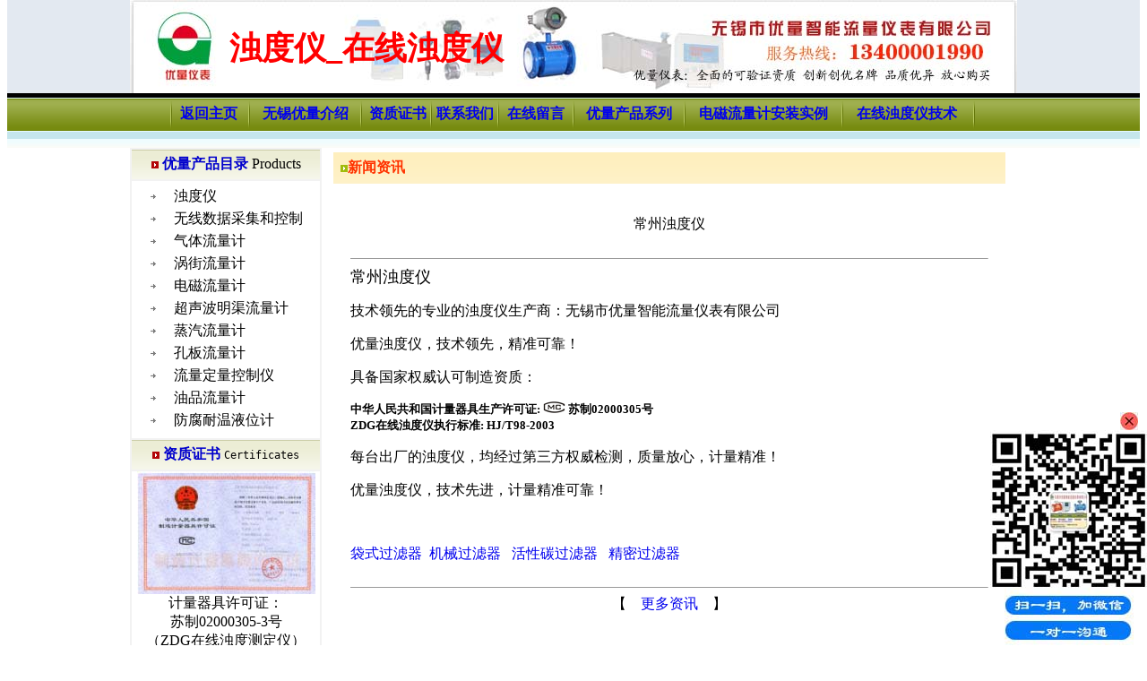

--- FILE ---
content_type: text/html; Charset=utf-8
request_url: http://www.znzdy.com/news_show.asp?id=2433
body_size: 22813
content:
<meta http-equiv='content-type' content='text/html' charset=gb2312>
<!DOCTYPE HTML PUBLIC "-//W3C//DTD HTML 4.01 Transitional//EN"
"http://www.w3.org/TR/html4/loose.dtd">
<html>
<head>
<meta http-equiv="Content-Type" content="text/html; charset=utf-8">
<title>常州浊度仪_无锡优量浊度仪</title>
<style type="text/css">
<!--
img{border:0px;}
#haoetv{position:fixed!important;position:absolute;right:0;bottom:0;top:expression(offsetParent.scrollTop+offsetParent.clientHeight-150);cursor:pointer;}
#close{position:fixed!important;position:absolute;right:0;bottom:0;top:expression(offsetParent.scrollTop+offsetParent.clientHeight-149);cursor:pointer;}

a:link {
	text-decoration: none;
}
a:visited {
	text-decoration: none;
}
a:hover {
	text-decoration: none;
}
a:active {
	text-decoration: none;
}
body {
	margin-top: 0px;
	background-image: url();
}
.style1 {
	font-family: "楷体_GB2312";
	color: #FF0000;
	font-size: 36px;
	font-weight: bold;
}
.style2 {color: #0000CC}
.style3 {
	color: #FF3300;
	font-weight: bold;
}
.style4 {
	color: #2A5FAA;
	font-weight: bold;
}
.style5 {color: #2A5F00}
.STYLE36 {	color: #0000FF
}
.STYLE43 {	font-size: 14px;
	color: #FF0000;
}
.style6 {
	color: #AA0000;
	font-weight: bold;
}
.STYLE31 {	color: #FF0000
}
.STYLE41 {	font-size: 12px
}
.STYLE45 {color: #FF0000; font-weight: bold; }
.STYLE21 {	color: #000000
}
.style48 {font-size: 14px; font-weight: bold;}
.style49 {color: #AA0000}
.style50 {color: #010000}
.STYLE67 {color: #FF0000;
	font-size: 14px;
}
.STYLE13 {color: #0000FF
}
.STYLE42 {color: #999999
}
.STYLE76 {color: #666666}
.STYLE79 {color: #FF0000; font-size: 12px; }
-->
</style>
</head>
<script type="text/javascript">
var _bdhmProtocol = (("https:" == document.location.protocol) ? " https://" : " http://");
document.write(unescape("%3Cscript src='" + _bdhmProtocol + "hm.baidu.com/h.js%3F547d7461a8d1806fd899f2e609667b6d' type='text/javascript'%3E%3C/script%3E"));
</script>

<body>
<div align="center">
  <table width="100%"  border="0" align="center" cellpadding="0" cellspacing="0">
    <tr>
      <td height="15" bgcolor="#E3E9F1"><div align="center">
        <table width="990" height="104" border="0" cellpadding="0" cellspacing="0" background="images/top.jpg">
          <tr>
            <td width="111" height="104" rowspan="2">&nbsp;</td>
            <td width="437" height="5" valign="middle"></td>
            <td width="442" rowspan="2">&nbsp;</td>
          </tr>
          <tr>
            <td valign="middle"><div align="left"><span class="style1">浊度仪_在线浊度仪</span></div></td>
          </tr>
        </table>
      </div></td>
    </tr>
    <tr>
      <td height="5" bgcolor="#000000"></td>
    </tr>
    <tr>
      <td height="38" background="images/tp-1.gif"><div align="center">
        <table width="900" border="0" cellspacing="0" cellpadding="0">
          <tr>
            <td width="2"><div align="center"><img src="images/nav_div.gif" width="2" height="36"></div></td>
            <td width="81"><div align="center"><strong><a href="index.asp">返回主页</a></strong></div></td>
            <td width="10"><div align="center"><strong><img src="images/nav_div.gif" width="2" height="36"></strong></div></td>
            <td width="115"><div align="center"><strong><a href="us.asp">无锡优量介绍</a></strong></div></td>
            <td width="9"><div align="center"><strong><img src="images/nav_div.gif" width="2" height="36"></strong></div></td>
            <td width="73"><div align="center"><strong><a href="zhengshu.asp">资质证书</a></strong></div></td>
            <td width="2"><div align="center"><strong><img src="images/nav_div.gif" width="2" height="36"></strong></div></td>
            <td width="73"><div align="center"><strong><a href="contact.asp">联系我们</a></strong></div></td>
            <td width="2"><div align="center"><strong><img src="images/nav_div.gif" width="2" height="36"></strong></div></td>
            <td width="82"><div align="center"><strong><a href="liuyan.asp">在线留言</a></strong></div></td>
            <td width="2"><div align="center"><strong><img src="images/nav_div.gif" width="2" height="36"></strong></div></td>
            <td width="122"><div align="center"><strong><a href="product.asp">优量产品系列</a></strong></div></td>
            <td width="2"><div align="center"><strong><img src="images/nav_div.gif" width="2" height="36"></strong></div></td>
            <td width="174"><div align="center"><strong><a href="anzhuang.asp">电磁流量计安装实例</a></strong></div></td>
            <td width="2"><div align="center"><strong><img src="images/nav_div.gif" width="2" height="36"></strong></div></td>
            <td width="142"><div align="center"><strong><a href="tech4.asp">在线浊度仪技术</a></strong></div></td>
            <td width="7"><div align="center"><img src="images/nav_div.gif" width="2" height="36"></div></td>
          </tr>
        </table>
      </div></td>
    </tr>
    <tr>
      <td  height="8" bgcolor="#C5E6EC"></td>
    </tr>
    <tr>
      <td height="10" background="images/bg-1.gif"> </td>
    </tr>
    <tr>
      <td><div align="center">
        <table width="990" border="0" align="center" cellpadding="0" cellspacing="0">
          <tr>
            <td width="210" valign="top"><div align="center">
              <table width="210" border="0" cellspacing="0" cellpadding="0">
                <tr>
                  <td><div align="center">
                      <table width="210" border="0" cellspacing="0" cellpadding="0">
                        <tr>
                          <td><div align="center">
                              <style type="text/css">
<!--
.style2 {color: #0000CC}
.style50 {color: #010000}
body {
	margin-top: 0px;
}
-->
</style>
<table width="210" border="1" cellpadding="0" cellspacing="0" bordercolor="#F2F2F2">
  <tr>
    <td height="35" background="images/responsible_bg.gif"><div align="center"><img src="images/bullet_red.gif" width="8" height="8"> <strong><span class="style2">优量产品目录</span> </strong>Products</div></td>
  </tr>
  <tr>
    <td><table width="210" border="0" cellpadding="0" cellspacing="0" bordercolor="#CCCCCC">
        <tr>
          <td height="5"></td>
          <td></td>
        </tr>
        <tr>
          <td width="47" height="25"><div align="center"><img src="images/arrow.gif" width="6" height="5"></div></td>
          <td width="163"><div align="left"><a href="p4.asp" class="style50">浊度仪</a></div></td>
        </tr>
        <tr>
          <td height="25"><div align="center"><img src="images/arrow.gif" alt="" width="6" height="5" /></div></td>
          <td><div align="left"><a href="p5.asp" class="style50">无线数据采集和控制</a></div></td>
        </tr>
        <tr>
          <td height="25"><div align="center"><img src="images/arrow.gif" width="6" height="5"></div></td>
          <td><div align="left"><a href="p21.asp" class="style50">气体流量计</a></div></td>
        </tr>
        <tr>
          <td height="25"><div align="center"><img src="images/arrow.gif" width="6" height="5"></div></td>
          <td><div align="left"><a href="p22.asp" class="style50">涡街流量计</a></div></td>
        </tr>
        <tr>
          <td height="25"><div align="center"><img src="images/arrow.gif" width="6" height="5"></div></td>
          <td><div align="left"><a href="p1.asp" class="style50">电磁流量计</a></div></td>
        </tr>
        <tr>
          <td height="25"><div align="center"><img src="images/arrow.gif" width="6" height="5"></div></td>
          <td><div align="left"><a href="p3.asp" class="style50">超声波明渠流量计</a></div></td>
        </tr>
        <tr>
          <td height="25"><div align="center"><img src="images/arrow.gif" width="6" height="5"></div></td>
          <td><div align="left"><a href="p2.asp" class="style50">蒸汽流量计</a></div></td>
        </tr>
        <tr>
          <td height="25"><div align="center"><img src="images/arrow.gif" width="6" height="5"></div></td>
          <td><div align="left"><a href="p7.asp" class="style50">孔板流量计</a></div></td>
        </tr>
        <tr>
          <td height="25"><div align="center"><img src="images/arrow.gif" width="6" height="5"></div></td>
          <td><div align="left"><a href="p6.asp" class="style50">流量定量控制仪</a></div></td>
        </tr>
        <tr>
          <td height="25"><div align="center"><img src="images/arrow.gif" width="6" height="5"></div></td>
          <td><div align="left"><a href="p8.asp" class="style50">油品流量计</a></div></td>
        </tr>
        <tr>
          <td height="25"><div align="center"><img src="images/arrow.gif" width="6" height="5"></div></td>
          <td><div align="left"><a href="p9.asp" class="style50">防腐耐温液位计</a></div></td>
        </tr>
        <tr>
          <td height="7"></td>
          <td></td>
        </tr>
      </table>
    <div align="center"> </div></td>
  </tr>
  <tr>
    <td height="35" background="images/responsible_bg.gif"><div align="center"><img src="images/bullet_red.gif" width="8" height="8"> <span class="style2"><strong>资质证书 <span class="Apple-style-span" style="border-collapse: separate; color: rgb(0, 0, 0); font-family: Simsun; font-size: medium; font-style: normal; font-variant: normal; font-weight: normal; letter-spacing: normal; line-height: normal; orphans: 2; text-align: auto; text-indent: 0px; text-transform: none; white-space: normal; widows: 2; word-spacing: 0px; -webkit-border-horizontal-spacing: 0px; -webkit-border-vertical-spacing: 0px; -webkit-text-decorations-in-effect: none; -webkit-text-size-adjust: auto; -webkit-text-stroke-width: 0px; "><span class="Apple-style-span" style="font-family: monospace; font-size: 12px; line-height: 16px; white-space: pre-wrap; ">Certificates</span></span></strong></span></div></td>
  </tr>
  <tr>
    <td><div align="center">
        <table width="210" border="0" cellspacing="0" cellpadding="0">
          <tr>
            <td><div align="center"><img src="images/zs3x.jpg" alt="计量器具许可证" width="199" height="137"></div></td>
          </tr>
          <tr>
            <td><div align="center">计量器具许可证：<br>
                苏制02000305-3号<br>
                （ZDG在线浊度测定仪）<br>
                （LMZ超声波明渠流量计） </div></td>
          </tr>
          <tr>
            <td><div align="center"><img src="images/zs1x.jpg" alt="计量器具许可证-优量电磁流量计" width="199" height="135"></div></td>
          </tr>
          <tr>
            <td><div align="center">
                <p>计量器具许可证：<br>
                  苏制02000305-1号<br>
                  （LDB电磁流量计） </p>
            </div></td>
          </tr>
          <tr>
            <td><div align="center"><img src="images/zs2x.jpg" alt="计量器具许可证" width="198" height="135"></div></td>
          </tr>
          <tr>
            <td><div align="center">计量器具许可证：<br>
                苏制02000305-2号<br>
                （LUGB涡街流量计）</div></td>
          </tr>
          <tr>
            <td><div align="center"></div></td>
          </tr>
          <tr>
            <td><div align="center"><a href="zhengshu.asp" target="_parent"><font color="black"><strong>更多证书：</strong>（点击查看）</font></a></div></td>
          </tr>
          <tr>
            <td><div align="center">
                <p><a href="zhengshu.asp" target="_parent">计量器具型式批准证书： <br>
                  浊度仪证书<br>
                  超声波明渠流量计证书<br>
                  （江苏省技监局发证） </a></p>
            </div></td>
          </tr>
          <tr>
            <td><div align="center"><a href="zhengshu.asp" target="_parent">市技监局发证企标证书：<br>
                浊度仪企标证书<br>
                明渠流量计企标证书<br>
                水标定装置企标证书 </a></div></td>
          </tr>
          <tr>
            <td><div align="center">
                <p><a href="zhengshu.asp" target="_parent">排污许可证<br>
                  工商营业执照<br>
                  税务登记证<br>
                  商标注册证 </a></p>
            </div></td>
          </tr>
          <tr>
            <td><div align="center"></div></td>
          </tr>
        </table>
    </div></td>
  </tr>
  <tr>
    <td height="35" background="images/responsible_bg.gif"><div align="left"><img src="images/bullet_red.gif" width="8" height="8"> <strong>联系方法 Contact us </strong></div></td>
  </tr>
  <tr>
    <td>&nbsp;</td>
  </tr>
  <tr>
    <td><div align="center"><img src="tu-new/wx-lxy1.jpg" width="175" height="240"></div></td>
  </tr>
  <tr>
    <td>&nbsp;</td>
  </tr>
  <tr>
    <td><div align="left"><font size="+1">地址：无锡泰运路7号<br />
        <strong>服务热线：13400001990</strong><br>
      销售部：0510-83118288<br />
      （总部）0510-82026888<br />
　　　　013906177388<br />
广州办：013518036670<br />
西安办：013906188482<br />
北京办：013488764401<br />
国际部：013400009339<br>
        传　真：0510-85620996 <br>
        　　　　0510-83111131 <br>
        </font> <a href="http://www.znzdy.com"><font color="#CCCCCC">www.znzdy.com</font></a> <a href="http://www.qtllj.com"><font color="#CCCCCC"><br>
        www.qtllj.com</font></a><br>
        <a href="http://www.youlo-flowmeter.com"><font color="#CCCCCC">www.youlo-flowmeter.com</font></a> </div></td>
  </tr>
</table>

</div></td>
                        </tr>
                        <tr>
                          <td><div align="center"></div></td>
                        </tr>
                      </table>
                  </div></td>
                </tr>
                <tr>
                  <td><div align="center"></div></td>
                </tr>
              </table>
            </div></td>
            <td valign="top"><div align="center">
              </div>              <div align="center">
                <table width="750" border="0" cellspacing="0" cellpadding="0">
                  <tr>
                    <td height="5"></td>
                  </tr>
                  <tr>
                    <td height="35" align="left" background="images/t-mid.gif"><span class="style3">&nbsp;&nbsp;<img src="images/bullet.gif" width="8" height="8">新闻资讯</span></td>
                  </tr>
                  <tr>
                    <td align="left"><table width="95%" border="0" align="center" cellpadding="0" cellspacing="0">
                      <tr>
                        <td height="35" align="center" valign="top" class="tittle">&nbsp;</td>
                      </tr>
                      <tr>
                        <td height="40" align="center" valign="top" class="tittle">常州浊度仪</td>
                      </tr>
                      <tr>
                        <td height="10" align="left" valign="top"><hr size="1" /></td>
                      </tr>
                      <tr>
                        <td align="left"><div class="H150"><P><FONT size=4 face=宋体>常州浊度仪</FONT></P>
<P style="TEXT-TRANSFORM: none; TEXT-INDENT: 0px; FONT: medium Simsun; WHITE-SPACE: normal; LETTER-SPACING: normal; COLOR: rgb(0,0,0); WORD-SPACING: 0px; -webkit-text-stroke-width: 0px">技术领先的专业的浊度仪生产商：无锡市优量智能流量仪表有限公司</P>
<P style="TEXT-TRANSFORM: none; TEXT-INDENT: 0px; FONT: medium Simsun; WHITE-SPACE: normal; LETTER-SPACING: normal; COLOR: rgb(0,0,0); WORD-SPACING: 0px; -webkit-text-stroke-width: 0px">优量浊度仪，技术领先，精准可靠！</P>
<P style="TEXT-TRANSFORM: none; TEXT-INDENT: 0px; FONT: medium Simsun; WHITE-SPACE: normal; LETTER-SPACING: normal; COLOR: rgb(0,0,0); WORD-SPACING: 0px; -webkit-text-stroke-width: 0px" class=STYLE83 align=left>具备国家权威认可制造资质：</P>
<P style="TEXT-TRANSFORM: none; TEXT-INDENT: 0px; FONT: medium Simsun; WHITE-SPACE: normal; LETTER-SPACING: normal; COLOR: rgb(0,0,0); WORD-SPACING: 0px; -webkit-text-stroke-width: 0px" class=STYLE83 align=left><STRONG><FONT size=3><FONT size=2>中华人民共和国计量器具生产许可证:<SPAN class=Apple-converted-space>&nbsp;</SPAN><IMG src="http://www.znzdy.com/images/xkzbz.jpg" width=25 height=13 tppabs="http://www.youlo.com.cn/x11/1.jpg"><SPAN class=Apple-converted-space>&nbsp;</SPAN>苏制02000305号　　　<BR>ZDG在线浊度仪执行标准: HJ/T98-2003</FONT></FONT></STRONG></P>
<P style="TEXT-TRANSFORM: none; TEXT-INDENT: 0px; FONT: medium Simsun; WHITE-SPACE: normal; LETTER-SPACING: normal; COLOR: rgb(0,0,0); WORD-SPACING: 0px; -webkit-text-stroke-width: 0px" class=STYLE83 align=left>每台出厂的浊度仪，均经过第三方权威检测，质量放心，计量精准！</P>
<P style="TEXT-TRANSFORM: none; TEXT-INDENT: 0px; FONT: medium Simsun; WHITE-SPACE: normal; LETTER-SPACING: normal; COLOR: rgb(0,0,0); WORD-SPACING: 0px; -webkit-text-stroke-width: 0px" class=STYLE83 align=left>优量浊度仪，技术先进，计量精准可靠！</P>
<P style="TEXT-TRANSFORM: none; TEXT-INDENT: 0px; FONT: medium Simsun; WHITE-SPACE: normal; LETTER-SPACING: normal; COLOR: rgb(0,0,0); WORD-SPACING: 0px; -webkit-text-stroke-width: 0px" class=STYLE83 align=left>&nbsp;</P>
<P style="TEXT-TRANSFORM: none; TEXT-INDENT: 0px; FONT: medium Simsun; WHITE-SPACE: normal; LETTER-SPACING: normal; COLOR: rgb(0,0,0); WORD-SPACING: 0px; -webkit-text-stroke-width: 0px" class=STYLE83 align=left><A href="http://www.fyscljx.com/" target=_blank>袋式过滤器</A>&nbsp;&nbsp;<A href="http://www.msxgy.com/" target=_blank>机械过滤器</A>&nbsp;&nbsp;&nbsp;<A href="http://www.hpcooler.com/" target=_blank>活性碳过滤器</A>&nbsp;&nbsp;&nbsp;<A href="http://www.fyscljx.com.cn/" target=_blank>精密过滤器</A>&nbsp;</P></div></td>
                      </tr>
                      <tr>
                        <td align="left">&nbsp;</td>
                      </tr>
                      <tr>
                        <td height="10" align="left"><hr size="1" /></td>
                      </tr>
                      <tr>
                        <td align="center"><span class="formtittle">【　</span><a href='neww.asp'>更多资讯</a><span class="formtittle">　】</span></td>
                      </tr>
                      <tr>
                        <td align="left">&nbsp;</td>
                      </tr>
                    </table></td>
                  </tr>
                  <tr>
                    <td align="left"><br>
                  </td>
                  </tr>
                  <tr>
                    <td>&nbsp;</td>
                  </tr>
                </table>
              </div></td>
            </tr>
        </table>
      </div></td>
    </tr>
    <tr>
      <td valign="top" background="images/footer_bg.gif"><div align="center">
        <style type="text/css">
<!--
.style4 {color: #2A5FAA;
	font-weight: bold;
}
.style48 {font-size: 14px; font-weight: bold;}
.style49 {color: #AA0000}
.style5 {color: #2A5F00}
-->
</style>
<table width="990" border="0" cellspacing="0" cellpadding="0">
  <tr>
    <td>&nbsp;</td>
  </tr>
  <tr>
    <td height="16"><div align="center">
        <table width="970" border="1" cellspacing="0" cellpadding="0">
          <tr>
            <td colspan="4"><div align="center">浊度仪_在线浊度仪_智能浊度仪_实验室浊度仪专家-无锡市优量智能流量仪表有限公司 地址：无锡市滨湖区泰运路7号</div></td>
          </tr>
          <tr>
            <td width="242"><div align="left">销售一：0510-8202 6888 </div></td>
            <td width="242"><div align="left">销售二：0510-8311 8288</div></td>
            <td width="241"><div align="left">销售三：0510-8505 1088 </div></td>
            <td width="235"><div align="left">销售四：13906188482</div></td>
          </tr>
          <tr>
            <td><div align="left">销售五：0510-8188 2688（总机） </div></td>
            <td><div align="left">传真二：0510-8562 0996（自动） </div></td>
            <td>传真三：0510-8311 1131（自动）</td>
            <td><div align="left">标定部：0510-8562 0603 </div></td>
          </tr>
          <tr>
            <td><div align="left">设计部：0510-8562 0915 </div></td>
            <td><div align="left">生产部：0510-8562 0916</div></td>
            <td><div align="left">质量部：0510-8562 8389 </div></td>
            <td><div align="left">用户投诉：0510-8311 1131 </div></td>
          </tr>
        </table>
    </div></td>
  </tr>
  <tr>
    <td height="25"><div align="center" class="style5">优量优质精品：<span class="style48"> <a href="http://www.znzdy.com" target="_blank" class="style49">浊度仪</a> </span><span class="style48"><a href="http://www.youlo-flowmeter.com" target="_blank" class="style49">智能电磁流量计</a> <a href="http://www.qtllj.com/" target="_blank" class="style49">蒸汽流量计</a> <a href="http://www.ylllj.com" target="_blank" class="style49">超声波明渠流量计</a> <a href="http://www.zqllj.com.cn" target="_blank" class="style49">涡街流量计</a> <a href="http://www.kqllj.com" target="_blank" class="style49">气体流量计</a> <a href="http://www.youlo-flowmeter.com" target="_blank" class="style49">电磁流量计</a> </span></div></td>
  </tr>
  <tr>
    <td><div align="center" class="style4"></div></td>
  </tr>
</table>

</div></td>
    </tr>
  </table>
</div>

<div id="haoetv" style="width:175px;height:240px;z-index:99;text-align:right">
<div><img src="/tu-new/wx-lxy1.jpg" width="175" height="240" alt="扫描图片加微信"></div>
<div id="close" style="z-index:999;float:right;margin:10px 10px 0 0;height:260px;">
<img src="/tu-new/guanbi.jpg" onClick="this.parentNode.parentNode.style.display='none';">
</div>
</div>

</body><script language="javascript" type="text/javascript" src="http://js.users.51.la/5000416.js"></script>
<noscript><a href="http://www.51.la/?5000416" target="_blank"><img alt="&#x6211;&#x8981;&#x5566;&#x514D;&#x8D39;&#x7EDF;&#x8BA1;" src="http://img.users.51.la/5000416.asp" style="border:none" /></a></noscript>
</html>
